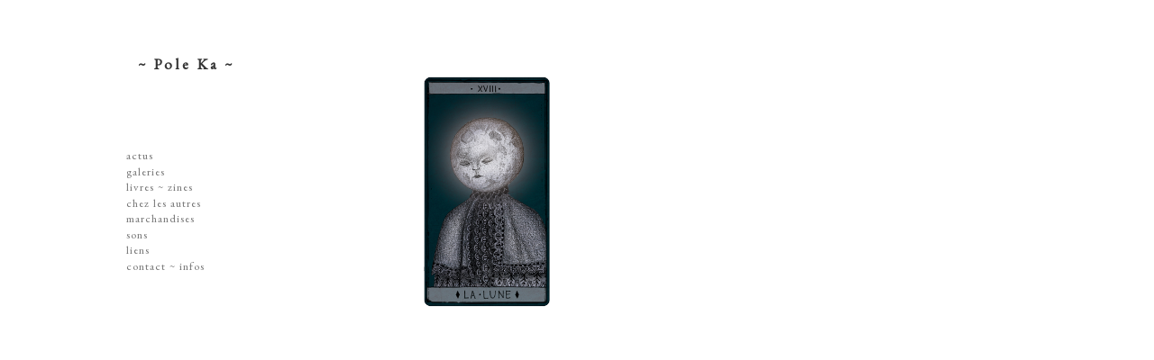

--- FILE ---
content_type: text/html; charset=UTF-8
request_url: https://www.poleka.fr/visual/tarot-de-marseille-la-lune/
body_size: 7959
content:
<!-- single.php -->
<!DOCTYPE html>

<html class="no-js" lang="fr-FR">

	<head> <!-- profile="http://gmpg.org/xfn/11">-->
		
		<meta http-equiv="Content-Type" content="text/html; charset=UTF-8" />
		<meta name="viewport" content="width=device-width, initial-scale=1.0, maximum-scale=1.0"> <!--, user-scalable=no" >-->
		<link rel="shortcut icon" href="https://www.poleka.fr/wp-content/themes/fukasawa-pppoleka/favicon.ico" />
				
																		
		<title>Tarot de Marseille ~ La lune | </title>
				
				 
		<title>Tarot de Marseille ~ La lune &#8211; ~ Pole Ka ~</title>
<meta name='robots' content='max-image-preview:large' />
<script>document.documentElement.className = document.documentElement.className.replace("no-js","js");</script>
<link rel="alternate" type="application/rss+xml" title="~ Pole Ka ~ &raquo; Flux" href="https://www.poleka.fr/feed/" />
<link rel="alternate" type="application/rss+xml" title="~ Pole Ka ~ &raquo; Flux des commentaires" href="https://www.poleka.fr/comments/feed/" />
<link rel="alternate" title="oEmbed (JSON)" type="application/json+oembed" href="https://www.poleka.fr/wp-json/oembed/1.0/embed?url=https%3A%2F%2Fwww.poleka.fr%2Fvisual%2Ftarot-de-marseille-la-lune%2F" />
<link rel="alternate" title="oEmbed (XML)" type="text/xml+oembed" href="https://www.poleka.fr/wp-json/oembed/1.0/embed?url=https%3A%2F%2Fwww.poleka.fr%2Fvisual%2Ftarot-de-marseille-la-lune%2F&#038;format=xml" />
<style id='wp-img-auto-sizes-contain-inline-css' type='text/css'>
img:is([sizes=auto i],[sizes^="auto," i]){contain-intrinsic-size:3000px 1500px}
/*# sourceURL=wp-img-auto-sizes-contain-inline-css */
</style>
<style id='wp-emoji-styles-inline-css' type='text/css'>

	img.wp-smiley, img.emoji {
		display: inline !important;
		border: none !important;
		box-shadow: none !important;
		height: 1em !important;
		width: 1em !important;
		margin: 0 0.07em !important;
		vertical-align: -0.1em !important;
		background: none !important;
		padding: 0 !important;
	}
/*# sourceURL=wp-emoji-styles-inline-css */
</style>
<style id='wp-block-library-inline-css' type='text/css'>
:root{--wp-block-synced-color:#7a00df;--wp-block-synced-color--rgb:122,0,223;--wp-bound-block-color:var(--wp-block-synced-color);--wp-editor-canvas-background:#ddd;--wp-admin-theme-color:#007cba;--wp-admin-theme-color--rgb:0,124,186;--wp-admin-theme-color-darker-10:#006ba1;--wp-admin-theme-color-darker-10--rgb:0,107,160.5;--wp-admin-theme-color-darker-20:#005a87;--wp-admin-theme-color-darker-20--rgb:0,90,135;--wp-admin-border-width-focus:2px}@media (min-resolution:192dpi){:root{--wp-admin-border-width-focus:1.5px}}.wp-element-button{cursor:pointer}:root .has-very-light-gray-background-color{background-color:#eee}:root .has-very-dark-gray-background-color{background-color:#313131}:root .has-very-light-gray-color{color:#eee}:root .has-very-dark-gray-color{color:#313131}:root .has-vivid-green-cyan-to-vivid-cyan-blue-gradient-background{background:linear-gradient(135deg,#00d084,#0693e3)}:root .has-purple-crush-gradient-background{background:linear-gradient(135deg,#34e2e4,#4721fb 50%,#ab1dfe)}:root .has-hazy-dawn-gradient-background{background:linear-gradient(135deg,#faaca8,#dad0ec)}:root .has-subdued-olive-gradient-background{background:linear-gradient(135deg,#fafae1,#67a671)}:root .has-atomic-cream-gradient-background{background:linear-gradient(135deg,#fdd79a,#004a59)}:root .has-nightshade-gradient-background{background:linear-gradient(135deg,#330968,#31cdcf)}:root .has-midnight-gradient-background{background:linear-gradient(135deg,#020381,#2874fc)}:root{--wp--preset--font-size--normal:16px;--wp--preset--font-size--huge:42px}.has-regular-font-size{font-size:1em}.has-larger-font-size{font-size:2.625em}.has-normal-font-size{font-size:var(--wp--preset--font-size--normal)}.has-huge-font-size{font-size:var(--wp--preset--font-size--huge)}.has-text-align-center{text-align:center}.has-text-align-left{text-align:left}.has-text-align-right{text-align:right}.has-fit-text{white-space:nowrap!important}#end-resizable-editor-section{display:none}.aligncenter{clear:both}.items-justified-left{justify-content:flex-start}.items-justified-center{justify-content:center}.items-justified-right{justify-content:flex-end}.items-justified-space-between{justify-content:space-between}.screen-reader-text{border:0;clip-path:inset(50%);height:1px;margin:-1px;overflow:hidden;padding:0;position:absolute;width:1px;word-wrap:normal!important}.screen-reader-text:focus{background-color:#ddd;clip-path:none;color:#444;display:block;font-size:1em;height:auto;left:5px;line-height:normal;padding:15px 23px 14px;text-decoration:none;top:5px;width:auto;z-index:100000}html :where(.has-border-color){border-style:solid}html :where([style*=border-top-color]){border-top-style:solid}html :where([style*=border-right-color]){border-right-style:solid}html :where([style*=border-bottom-color]){border-bottom-style:solid}html :where([style*=border-left-color]){border-left-style:solid}html :where([style*=border-width]){border-style:solid}html :where([style*=border-top-width]){border-top-style:solid}html :where([style*=border-right-width]){border-right-style:solid}html :where([style*=border-bottom-width]){border-bottom-style:solid}html :where([style*=border-left-width]){border-left-style:solid}html :where(img[class*=wp-image-]){height:auto;max-width:100%}:where(figure){margin:0 0 1em}html :where(.is-position-sticky){--wp-admin--admin-bar--position-offset:var(--wp-admin--admin-bar--height,0px)}@media screen and (max-width:600px){html :where(.is-position-sticky){--wp-admin--admin-bar--position-offset:0px}}

/*# sourceURL=wp-block-library-inline-css */
</style><style id='global-styles-inline-css' type='text/css'>
:root{--wp--preset--aspect-ratio--square: 1;--wp--preset--aspect-ratio--4-3: 4/3;--wp--preset--aspect-ratio--3-4: 3/4;--wp--preset--aspect-ratio--3-2: 3/2;--wp--preset--aspect-ratio--2-3: 2/3;--wp--preset--aspect-ratio--16-9: 16/9;--wp--preset--aspect-ratio--9-16: 9/16;--wp--preset--color--black: #333;--wp--preset--color--cyan-bluish-gray: #abb8c3;--wp--preset--color--white: #fff;--wp--preset--color--pale-pink: #f78da7;--wp--preset--color--vivid-red: #cf2e2e;--wp--preset--color--luminous-vivid-orange: #ff6900;--wp--preset--color--luminous-vivid-amber: #fcb900;--wp--preset--color--light-green-cyan: #7bdcb5;--wp--preset--color--vivid-green-cyan: #00d084;--wp--preset--color--pale-cyan-blue: #8ed1fc;--wp--preset--color--vivid-cyan-blue: #0693e3;--wp--preset--color--vivid-purple: #9b51e0;--wp--preset--color--accent: #019EBD;--wp--preset--color--dark-gray: #444;--wp--preset--color--medium-gray: #666;--wp--preset--color--light-gray: #767676;--wp--preset--gradient--vivid-cyan-blue-to-vivid-purple: linear-gradient(135deg,rgb(6,147,227) 0%,rgb(155,81,224) 100%);--wp--preset--gradient--light-green-cyan-to-vivid-green-cyan: linear-gradient(135deg,rgb(122,220,180) 0%,rgb(0,208,130) 100%);--wp--preset--gradient--luminous-vivid-amber-to-luminous-vivid-orange: linear-gradient(135deg,rgb(252,185,0) 0%,rgb(255,105,0) 100%);--wp--preset--gradient--luminous-vivid-orange-to-vivid-red: linear-gradient(135deg,rgb(255,105,0) 0%,rgb(207,46,46) 100%);--wp--preset--gradient--very-light-gray-to-cyan-bluish-gray: linear-gradient(135deg,rgb(238,238,238) 0%,rgb(169,184,195) 100%);--wp--preset--gradient--cool-to-warm-spectrum: linear-gradient(135deg,rgb(74,234,220) 0%,rgb(151,120,209) 20%,rgb(207,42,186) 40%,rgb(238,44,130) 60%,rgb(251,105,98) 80%,rgb(254,248,76) 100%);--wp--preset--gradient--blush-light-purple: linear-gradient(135deg,rgb(255,206,236) 0%,rgb(152,150,240) 100%);--wp--preset--gradient--blush-bordeaux: linear-gradient(135deg,rgb(254,205,165) 0%,rgb(254,45,45) 50%,rgb(107,0,62) 100%);--wp--preset--gradient--luminous-dusk: linear-gradient(135deg,rgb(255,203,112) 0%,rgb(199,81,192) 50%,rgb(65,88,208) 100%);--wp--preset--gradient--pale-ocean: linear-gradient(135deg,rgb(255,245,203) 0%,rgb(182,227,212) 50%,rgb(51,167,181) 100%);--wp--preset--gradient--electric-grass: linear-gradient(135deg,rgb(202,248,128) 0%,rgb(113,206,126) 100%);--wp--preset--gradient--midnight: linear-gradient(135deg,rgb(2,3,129) 0%,rgb(40,116,252) 100%);--wp--preset--font-size--small: 16px;--wp--preset--font-size--medium: 20px;--wp--preset--font-size--large: 24px;--wp--preset--font-size--x-large: 42px;--wp--preset--font-size--normal: 18px;--wp--preset--font-size--larger: 27px;--wp--preset--spacing--20: 0.44rem;--wp--preset--spacing--30: 0.67rem;--wp--preset--spacing--40: 1rem;--wp--preset--spacing--50: 1.5rem;--wp--preset--spacing--60: 2.25rem;--wp--preset--spacing--70: 3.38rem;--wp--preset--spacing--80: 5.06rem;--wp--preset--shadow--natural: 6px 6px 9px rgba(0, 0, 0, 0.2);--wp--preset--shadow--deep: 12px 12px 50px rgba(0, 0, 0, 0.4);--wp--preset--shadow--sharp: 6px 6px 0px rgba(0, 0, 0, 0.2);--wp--preset--shadow--outlined: 6px 6px 0px -3px rgb(255, 255, 255), 6px 6px rgb(0, 0, 0);--wp--preset--shadow--crisp: 6px 6px 0px rgb(0, 0, 0);}:where(.is-layout-flex){gap: 0.5em;}:where(.is-layout-grid){gap: 0.5em;}body .is-layout-flex{display: flex;}.is-layout-flex{flex-wrap: wrap;align-items: center;}.is-layout-flex > :is(*, div){margin: 0;}body .is-layout-grid{display: grid;}.is-layout-grid > :is(*, div){margin: 0;}:where(.wp-block-columns.is-layout-flex){gap: 2em;}:where(.wp-block-columns.is-layout-grid){gap: 2em;}:where(.wp-block-post-template.is-layout-flex){gap: 1.25em;}:where(.wp-block-post-template.is-layout-grid){gap: 1.25em;}.has-black-color{color: var(--wp--preset--color--black) !important;}.has-cyan-bluish-gray-color{color: var(--wp--preset--color--cyan-bluish-gray) !important;}.has-white-color{color: var(--wp--preset--color--white) !important;}.has-pale-pink-color{color: var(--wp--preset--color--pale-pink) !important;}.has-vivid-red-color{color: var(--wp--preset--color--vivid-red) !important;}.has-luminous-vivid-orange-color{color: var(--wp--preset--color--luminous-vivid-orange) !important;}.has-luminous-vivid-amber-color{color: var(--wp--preset--color--luminous-vivid-amber) !important;}.has-light-green-cyan-color{color: var(--wp--preset--color--light-green-cyan) !important;}.has-vivid-green-cyan-color{color: var(--wp--preset--color--vivid-green-cyan) !important;}.has-pale-cyan-blue-color{color: var(--wp--preset--color--pale-cyan-blue) !important;}.has-vivid-cyan-blue-color{color: var(--wp--preset--color--vivid-cyan-blue) !important;}.has-vivid-purple-color{color: var(--wp--preset--color--vivid-purple) !important;}.has-black-background-color{background-color: var(--wp--preset--color--black) !important;}.has-cyan-bluish-gray-background-color{background-color: var(--wp--preset--color--cyan-bluish-gray) !important;}.has-white-background-color{background-color: var(--wp--preset--color--white) !important;}.has-pale-pink-background-color{background-color: var(--wp--preset--color--pale-pink) !important;}.has-vivid-red-background-color{background-color: var(--wp--preset--color--vivid-red) !important;}.has-luminous-vivid-orange-background-color{background-color: var(--wp--preset--color--luminous-vivid-orange) !important;}.has-luminous-vivid-amber-background-color{background-color: var(--wp--preset--color--luminous-vivid-amber) !important;}.has-light-green-cyan-background-color{background-color: var(--wp--preset--color--light-green-cyan) !important;}.has-vivid-green-cyan-background-color{background-color: var(--wp--preset--color--vivid-green-cyan) !important;}.has-pale-cyan-blue-background-color{background-color: var(--wp--preset--color--pale-cyan-blue) !important;}.has-vivid-cyan-blue-background-color{background-color: var(--wp--preset--color--vivid-cyan-blue) !important;}.has-vivid-purple-background-color{background-color: var(--wp--preset--color--vivid-purple) !important;}.has-black-border-color{border-color: var(--wp--preset--color--black) !important;}.has-cyan-bluish-gray-border-color{border-color: var(--wp--preset--color--cyan-bluish-gray) !important;}.has-white-border-color{border-color: var(--wp--preset--color--white) !important;}.has-pale-pink-border-color{border-color: var(--wp--preset--color--pale-pink) !important;}.has-vivid-red-border-color{border-color: var(--wp--preset--color--vivid-red) !important;}.has-luminous-vivid-orange-border-color{border-color: var(--wp--preset--color--luminous-vivid-orange) !important;}.has-luminous-vivid-amber-border-color{border-color: var(--wp--preset--color--luminous-vivid-amber) !important;}.has-light-green-cyan-border-color{border-color: var(--wp--preset--color--light-green-cyan) !important;}.has-vivid-green-cyan-border-color{border-color: var(--wp--preset--color--vivid-green-cyan) !important;}.has-pale-cyan-blue-border-color{border-color: var(--wp--preset--color--pale-cyan-blue) !important;}.has-vivid-cyan-blue-border-color{border-color: var(--wp--preset--color--vivid-cyan-blue) !important;}.has-vivid-purple-border-color{border-color: var(--wp--preset--color--vivid-purple) !important;}.has-vivid-cyan-blue-to-vivid-purple-gradient-background{background: var(--wp--preset--gradient--vivid-cyan-blue-to-vivid-purple) !important;}.has-light-green-cyan-to-vivid-green-cyan-gradient-background{background: var(--wp--preset--gradient--light-green-cyan-to-vivid-green-cyan) !important;}.has-luminous-vivid-amber-to-luminous-vivid-orange-gradient-background{background: var(--wp--preset--gradient--luminous-vivid-amber-to-luminous-vivid-orange) !important;}.has-luminous-vivid-orange-to-vivid-red-gradient-background{background: var(--wp--preset--gradient--luminous-vivid-orange-to-vivid-red) !important;}.has-very-light-gray-to-cyan-bluish-gray-gradient-background{background: var(--wp--preset--gradient--very-light-gray-to-cyan-bluish-gray) !important;}.has-cool-to-warm-spectrum-gradient-background{background: var(--wp--preset--gradient--cool-to-warm-spectrum) !important;}.has-blush-light-purple-gradient-background{background: var(--wp--preset--gradient--blush-light-purple) !important;}.has-blush-bordeaux-gradient-background{background: var(--wp--preset--gradient--blush-bordeaux) !important;}.has-luminous-dusk-gradient-background{background: var(--wp--preset--gradient--luminous-dusk) !important;}.has-pale-ocean-gradient-background{background: var(--wp--preset--gradient--pale-ocean) !important;}.has-electric-grass-gradient-background{background: var(--wp--preset--gradient--electric-grass) !important;}.has-midnight-gradient-background{background: var(--wp--preset--gradient--midnight) !important;}.has-small-font-size{font-size: var(--wp--preset--font-size--small) !important;}.has-medium-font-size{font-size: var(--wp--preset--font-size--medium) !important;}.has-large-font-size{font-size: var(--wp--preset--font-size--large) !important;}.has-x-large-font-size{font-size: var(--wp--preset--font-size--x-large) !important;}
/*# sourceURL=global-styles-inline-css */
</style>

<style id='classic-theme-styles-inline-css' type='text/css'>
/*! This file is auto-generated */
.wp-block-button__link{color:#fff;background-color:#32373c;border-radius:9999px;box-shadow:none;text-decoration:none;padding:calc(.667em + 2px) calc(1.333em + 2px);font-size:1.125em}.wp-block-file__button{background:#32373c;color:#fff;text-decoration:none}
/*# sourceURL=/wp-includes/css/classic-themes.min.css */
</style>
<link rel='stylesheet' id='parent-style-css' href='https://www.poleka.fr/wp-content/themes/fukasawa/style.css?ver=a8708704306c9f49d417b34d0dd80955' type='text/css' media='all' />
<link rel='stylesheet' id='genericons-css' href='https://www.poleka.fr/wp-content/themes/fukasawa/genericons/genericons.css?ver=a8708704306c9f49d417b34d0dd80955' type='text/css' media='all' />
<link rel='stylesheet' id='jquery.lightbox.min.css-css' href='https://www.poleka.fr/wp-content/plugins/wp-jquery-lightbox/lightboxes/wp-jquery-lightbox/styles/lightbox.min.css?ver=2.3.4' type='text/css' media='all' />
<link rel='stylesheet' id='jqlb-overrides-css' href='https://www.poleka.fr/wp-content/plugins/wp-jquery-lightbox/lightboxes/wp-jquery-lightbox/styles/overrides.css?ver=2.3.4' type='text/css' media='all' />
<style id='jqlb-overrides-inline-css' type='text/css'>

			#outerImageContainer {
				box-shadow: 0 0 4px 2px rgba(0,0,0,.2);
			}
			#imageContainer{
				padding: 8px;
			}
			#imageDataContainer {
				box-shadow: none;
				z-index: auto;
			}
			#prevArrow,
			#nextArrow{
				background-color: #ffffff;
				color: #000000;
			}
/*# sourceURL=jqlb-overrides-inline-css */
</style>
<link rel='stylesheet' id='fukasawa_googleFonts-css' href='https://www.poleka.fr/wp-content/themes/fukasawa/assets/css/fonts.css?ver=a8708704306c9f49d417b34d0dd80955' type='text/css' media='all' />
<link rel='stylesheet' id='fukasawa_genericons-css' href='https://www.poleka.fr/wp-content/themes/fukasawa/assets/fonts/genericons/genericons.css?ver=a8708704306c9f49d417b34d0dd80955' type='text/css' media='all' />
<link rel='stylesheet' id='fukasawa_style-css' href='https://www.poleka.fr/wp-content/themes/fukasawa-pppoleka/style.css' type='text/css' media='all' />
<script type="text/javascript" src="https://www.poleka.fr/wp-includes/js/jquery/jquery.min.js?ver=3.7.1" id="jquery-core-js"></script>
<script type="text/javascript" src="https://www.poleka.fr/wp-includes/js/jquery/jquery-migrate.min.js?ver=3.4.1" id="jquery-migrate-js"></script>
<script type="text/javascript" src="https://www.poleka.fr/wp-content/themes/fukasawa/assets/js/flexslider.js?ver=1" id="fukasawa_flexslider-js"></script>
<link rel="https://api.w.org/" href="https://www.poleka.fr/wp-json/" /><link rel="canonical" href="https://www.poleka.fr/visual/tarot-de-marseille-la-lune/" />
<!-- Customizer CSS --><style type="text/css"></style><!--/Customizer CSS-->		
		<!-- Edit par Clément : jquery est déjà chargé ailleurs. La ligne suivante crée une erreur
			$(...).flexslider is not a function
		-->
	<!-- <script type="text/javascript" src="https://ajax.googleapis.com/ajax/libs/jquery/1/jquery.min.js"></script>  -->
		<!-- Edit par Clément: À la place, on mets un "wrapper" autour du code jquery, et on le charge après que wp_head ait chargé jquery.
		Cf. https://stackoverflow.com/a/12343739/2657549
		-->
		<script type="text/javascript">
			
		(function($){$(document).ready( function () {

		  // On cache les sous-menus :
		$(".main-menu ul.children").hide(); 

    // On modifie l'évènement "click" sur les liens dans les items de liste
    // qui portent la classe "toggleSubMenu" :
    $(".main-menu li.page_item_has_children > a").mouseover( function () {
        // Si le sous-menu était déjà ouvert, on le referme :
        if ($(this).next("ul.children:visible").length != 0) {
            $(this).next("ul.children").slideUp("normal");
        }
        // Si le sous-menu est caché, on ferme les autres et on l'affiche :
        else {
            $(".main-menu ul.children").slideUp("normal");
            $(this).next("ul.children").slideDown("normal");
        }

    });    

		} ) ;})(jQuery); 
		
		
		</script>
	
	</head>
	
	<body data-rsssl=1 class="wp-singular visual-template-default single single-visual postid-673 wp-theme-fukasawa wp-child-theme-fukasawa-pppoleka wp-is-not-mobile">
	
		<div class="mobile-navigation">
	
			<ul class="mobile-menu">
						
				<li id="menu-item-47" class="menu-item menu-item-type-post_type menu-item-object-page current_page_parent menu-item-47"><a href="https://www.poleka.fr/actus/">Actus</a></li>
<li id="menu-item-485" class="menu-item menu-item-type-taxonomy menu-item-object-gallery current-visual-ancestor menu-item-has-children menu-item-485"><a href="https://www.poleka.fr/gallery/galerie/">Galeries</a>
<ul class="sub-menu">
	<li id="menu-item-21" class="menu-item menu-item-type-taxonomy menu-item-object-gallery current-visual-ancestor current-menu-parent current-visual-parent menu-item-21"><a href="https://www.poleka.fr/gallery/dessins-illustrations/">Dessins ~ Illustrations</a></li>
	<li id="menu-item-20" class="menu-item menu-item-type-taxonomy menu-item-object-gallery menu-item-20"><a href="https://www.poleka.fr/gallery/concerts-disques/">Affiches ~ Concerts ~ Disques</a></li>
	<li id="menu-item-899" class="menu-item menu-item-type-taxonomy menu-item-object-gallery menu-item-899"><a href="https://www.poleka.fr/gallery/gravures/">Gravures</a></li>
	<li id="menu-item-1854" class="menu-item menu-item-type-taxonomy menu-item-object-gallery menu-item-1854"><a href="https://www.poleka.fr/gallery/peintures/">peintures</a></li>
	<li id="menu-item-22" class="menu-item menu-item-type-taxonomy menu-item-object-gallery menu-item-22"><a href="https://www.poleka.fr/gallery/dissections-decoupes/">dissections ~ découpes</a></li>
	<li id="menu-item-23" class="menu-item menu-item-type-taxonomy menu-item-object-gallery menu-item-23"><a href="https://www.poleka.fr/gallery/objets/">jouets ~ objets</a></li>
	<li id="menu-item-25" class="menu-item menu-item-type-taxonomy menu-item-object-gallery menu-item-25"><a href="https://www.poleka.fr/gallery/sur-les-murs/">Sur les murs</a></li>
</ul>
</li>
<li id="menu-item-24" class="menu-item menu-item-type-taxonomy menu-item-object-gallery menu-item-24"><a href="https://www.poleka.fr/gallery/livres-zines/">Livres ~ Zines</a></li>
<li id="menu-item-18" class="menu-item menu-item-type-taxonomy menu-item-object-gallery menu-item-18"><a href="https://www.poleka.fr/gallery/chezlesautres/">Chez les autres</a></li>
<li id="menu-item-17" class="menu-item menu-item-type-taxonomy menu-item-object-gallery menu-item-has-children menu-item-17"><a href="https://www.poleka.fr/gallery/boutique/">marchandises</a>
<ul class="sub-menu">
	<li id="menu-item-500" class="menu-item menu-item-type-taxonomy menu-item-object-gallery menu-item-500"><a href="https://www.poleka.fr/gallery/serigraphies/">Sérigraphies</a></li>
	<li id="menu-item-685" class="menu-item menu-item-type-taxonomy menu-item-object-gallery menu-item-685"><a href="https://www.poleka.fr/gallery/livres/">Livres &#038; zines</a></li>
	<li id="menu-item-1176" class="menu-item menu-item-type-taxonomy menu-item-object-gallery menu-item-1176"><a href="https://www.poleka.fr/gallery/gravures-boutique/">gravures</a></li>
	<li id="menu-item-893" class="menu-item menu-item-type-taxonomy menu-item-object-gallery menu-item-893"><a href="https://www.poleka.fr/gallery/disques/">Disques</a></li>
	<li id="menu-item-2390" class="menu-item menu-item-type-taxonomy menu-item-object-gallery menu-item-2390"><a href="https://www.poleka.fr/gallery/lithographie/">Lithographie</a></li>
</ul>
</li>
<li id="menu-item-1724" class="menu-item menu-item-type-post_type menu-item-object-page menu-item-1724"><a href="https://www.poleka.fr/sons/">sons</a></li>
<li id="menu-item-30" class="menu-item menu-item-type-post_type menu-item-object-page menu-item-30"><a href="https://www.poleka.fr/liens/">Liens</a></li>
<li id="menu-item-31" class="menu-item menu-item-type-post_type menu-item-object-page menu-item-31"><a href="https://www.poleka.fr/contacts-infos/">Contact ~ Infos</a></li>
				
			 </ul>
		 
		</div> <!-- /mobile-navigation -->
	
		<div class="sidebar">
		
					
				<h1 class="blog-title">
					<a href="https://www.poleka.fr" title="~ Pole Ka ~ &mdash; " rel="home">~ Pole Ka ~</a>
				</h1>
				
						
			<a class="nav-toggle hidden" title="Click to view the navigation" href="#">
			
				<div class="bars">
				
					<div class="bar"></div>
					<div class="bar"></div>
					<div class="bar"></div>
					
					<div class="clear"></div>
				
				</div>
				
				<p>
					<span class="menu">Menu</span>
					<span class="close">Close</span>
				</p>
			
			</a>
			
			<ul class="main-menu">
				
				<li class="menu-item menu-item-type-post_type menu-item-object-page current_page_parent menu-item-47"><a href="https://www.poleka.fr/actus/">Actus</a></li>
<li class="menu-item menu-item-type-taxonomy menu-item-object-gallery current-visual-ancestor menu-item-has-children menu-item-485"><a href="https://www.poleka.fr/gallery/galerie/">Galeries</a>
<ul class="sub-menu">
	<li class="menu-item menu-item-type-taxonomy menu-item-object-gallery current-visual-ancestor current-menu-parent current-visual-parent menu-item-21"><a href="https://www.poleka.fr/gallery/dessins-illustrations/">Dessins ~ Illustrations</a></li>
	<li class="menu-item menu-item-type-taxonomy menu-item-object-gallery menu-item-20"><a href="https://www.poleka.fr/gallery/concerts-disques/">Affiches ~ Concerts ~ Disques</a></li>
	<li class="menu-item menu-item-type-taxonomy menu-item-object-gallery menu-item-899"><a href="https://www.poleka.fr/gallery/gravures/">Gravures</a></li>
	<li class="menu-item menu-item-type-taxonomy menu-item-object-gallery menu-item-1854"><a href="https://www.poleka.fr/gallery/peintures/">peintures</a></li>
	<li class="menu-item menu-item-type-taxonomy menu-item-object-gallery menu-item-22"><a href="https://www.poleka.fr/gallery/dissections-decoupes/">dissections ~ découpes</a></li>
	<li class="menu-item menu-item-type-taxonomy menu-item-object-gallery menu-item-23"><a href="https://www.poleka.fr/gallery/objets/">jouets ~ objets</a></li>
	<li class="menu-item menu-item-type-taxonomy menu-item-object-gallery menu-item-25"><a href="https://www.poleka.fr/gallery/sur-les-murs/">Sur les murs</a></li>
</ul>
</li>
<li class="menu-item menu-item-type-taxonomy menu-item-object-gallery menu-item-24"><a href="https://www.poleka.fr/gallery/livres-zines/">Livres ~ Zines</a></li>
<li class="menu-item menu-item-type-taxonomy menu-item-object-gallery menu-item-18"><a href="https://www.poleka.fr/gallery/chezlesautres/">Chez les autres</a></li>
<li class="menu-item menu-item-type-taxonomy menu-item-object-gallery menu-item-has-children menu-item-17"><a href="https://www.poleka.fr/gallery/boutique/">marchandises</a>
<ul class="sub-menu">
	<li class="menu-item menu-item-type-taxonomy menu-item-object-gallery menu-item-500"><a href="https://www.poleka.fr/gallery/serigraphies/">Sérigraphies</a></li>
	<li class="menu-item menu-item-type-taxonomy menu-item-object-gallery menu-item-685"><a href="https://www.poleka.fr/gallery/livres/">Livres &#038; zines</a></li>
	<li class="menu-item menu-item-type-taxonomy menu-item-object-gallery menu-item-1176"><a href="https://www.poleka.fr/gallery/gravures-boutique/">gravures</a></li>
	<li class="menu-item menu-item-type-taxonomy menu-item-object-gallery menu-item-893"><a href="https://www.poleka.fr/gallery/disques/">Disques</a></li>
	<li class="menu-item menu-item-type-taxonomy menu-item-object-gallery menu-item-2390"><a href="https://www.poleka.fr/gallery/lithographie/">Lithographie</a></li>
</ul>
</li>
<li class="menu-item menu-item-type-post_type menu-item-object-page menu-item-1724"><a href="https://www.poleka.fr/sons/">sons</a></li>
<li class="menu-item menu-item-type-post_type menu-item-object-page menu-item-30"><a href="https://www.poleka.fr/liens/">Liens</a></li>
<li class="menu-item menu-item-type-post_type menu-item-object-page menu-item-31"><a href="https://www.poleka.fr/contacts-infos/">Contact ~ Infos</a></li>
				
			 </ul>
			 
			 <div class="widgets">
			 
			 				 
			 </div>
			 <!--
			 <div class="credits">
			 
			 	<p>&copy; 2026 <a href="https://www.poleka.fr/">~ Pole Ka ~</a>.</p>
			 	<p>Powered by <a href="http://www.wordpress.org">WordPress</a>.</p>
			 	<p>Theme by <a href="http://www.andersnoren.se">Anders Nor&eacute;n</a>.</p>
			 	
			 </div>
			-->
			 <div class="clear"></div>
							
		</div> <!-- /sidebar -->
	
		<div class="wrapper" id="wrapper">

<div class="content">
 
	<div class="page-title">
		
		<div class="section-inner">
					
		</div> <!-- /section-inner -->
		
	</div> <!-- /page-title -->
	
		
					
		<div class="posts" id="posts">
			
									
				<!-- content-single-visual.php -->

			
				<div class="post-container">
					
					<div id="post-673" class="post-673 visual type-visual status-publish has-post-thumbnail hentry gallery-dessins-illustrations">
						
								
							<a rel="lightbox" class="featured-media" title="Tarot de Marseille ~ La lune" href="https://www.poleka.fr/wp-content/uploads/2015/10/LaLuneweb.jpg">	
				
								<img width="258" height="470" src="https://www.poleka.fr/wp-content/uploads/2015/10/LaLuneweb.jpg" class="attachment-visual-thumb size-visual-thumb wp-post-image" alt="" decoding="async" fetchpriority="high" srcset="https://www.poleka.fr/wp-content/uploads/2015/10/LaLuneweb.jpg 258w, https://www.poleka.fr/wp-content/uploads/2015/10/LaLuneweb-165x300.jpg 165w" sizes="(max-width: 258px) 100vw, 258px" />				
							</a> <!-- /featured-media -->

								
					</div> <!-- posts -->
				</div> <!-- post-container -->
				
								
										
		</div> <!-- /posts -->
		
						
		
	 <!-- fin de l'affichage de la categorie enfant -->

</div> <!-- /content -->

		</main><!-- .wrapper -->

		<script type="speculationrules">
{"prefetch":[{"source":"document","where":{"and":[{"href_matches":"/*"},{"not":{"href_matches":["/wp-*.php","/wp-admin/*","/wp-content/uploads/*","/wp-content/*","/wp-content/plugins/*","/wp-content/themes/fukasawa-pppoleka/*","/wp-content/themes/fukasawa/*","/*\\?(.+)"]}},{"not":{"selector_matches":"a[rel~=\"nofollow\"]"}},{"not":{"selector_matches":".no-prefetch, .no-prefetch a"}}]},"eagerness":"conservative"}]}
</script>
<script type="text/javascript" src="https://www.poleka.fr/wp-includes/js/comment-reply.min.js?ver=a8708704306c9f49d417b34d0dd80955" id="comment-reply-js" async="async" data-wp-strategy="async" fetchpriority="low"></script>
<script type="text/javascript" src="https://www.poleka.fr/wp-includes/js/imagesloaded.min.js?ver=5.0.0" id="imagesloaded-js"></script>
<script type="text/javascript" src="https://www.poleka.fr/wp-includes/js/masonry.min.js?ver=4.2.2" id="masonry-js"></script>
<script type="text/javascript" src="https://www.poleka.fr/wp-content/themes/fukasawa/assets/js/global.js" id="fukasawa_global-js"></script>
<script type="text/javascript" src="https://www.poleka.fr/wp-content/plugins/truenorth-srcset/inc/js/picturefill.min.js?ver=2.3.1" id="picturefill-js"></script>
<script type="text/javascript" src="https://www.poleka.fr/wp-content/plugins/wp-jquery-lightbox/lightboxes/wp-jquery-lightbox/vendor/jquery.touchwipe.min.js?ver=2.3.4" id="wp-jquery-lightbox-swipe-js"></script>
<script type="text/javascript" src="https://www.poleka.fr/wp-content/plugins/wp-jquery-lightbox/inc/purify.min.js?ver=2.3.4" id="wp-jquery-lightbox-purify-js"></script>
<script type="text/javascript" src="https://www.poleka.fr/wp-content/plugins/wp-jquery-lightbox/lightboxes/wp-jquery-lightbox/vendor/panzoom.min.js?ver=2.3.4" id="wp-jquery-lightbox-panzoom-js"></script>
<script type="text/javascript" id="wp-jquery-lightbox-js-extra">
/* <![CDATA[ */
var JQLBSettings = {"showTitle":"1","useAltForTitle":"1","showCaption":"1","showNumbers":"1","fitToScreen":"1","resizeSpeed":"400","showDownload":"","navbarOnTop":"","marginSize":"0","mobileMarginSize":"10","slideshowSpeed":"4000","allowPinchZoom":"1","borderSize":"8","borderColor":"#fff","overlayColor":"#fff","overlayOpacity":"0.6","newNavStyle":"1","fixedNav":"1","showInfoBar":"0","prevLinkTitle":"Image pr\u00e9c\u00e9dente","nextLinkTitle":"Image suivante","closeTitle":"fermer la galerie","image":"Image ","of":" sur ","download":"T\u00e9l\u00e9charger","pause":"(Pause Slideshow)","play":"(Play Slideshow)"};
//# sourceURL=wp-jquery-lightbox-js-extra
/* ]]> */
</script>
<script type="text/javascript" src="https://www.poleka.fr/wp-content/plugins/wp-jquery-lightbox/lightboxes/wp-jquery-lightbox/jquery.lightbox.js?ver=2.3.4" id="wp-jquery-lightbox-js"></script>
<script id="wp-emoji-settings" type="application/json">
{"baseUrl":"https://s.w.org/images/core/emoji/17.0.2/72x72/","ext":".png","svgUrl":"https://s.w.org/images/core/emoji/17.0.2/svg/","svgExt":".svg","source":{"concatemoji":"https://www.poleka.fr/wp-includes/js/wp-emoji-release.min.js?ver=a8708704306c9f49d417b34d0dd80955"}}
</script>
<script type="module">
/* <![CDATA[ */
/*! This file is auto-generated */
const a=JSON.parse(document.getElementById("wp-emoji-settings").textContent),o=(window._wpemojiSettings=a,"wpEmojiSettingsSupports"),s=["flag","emoji"];function i(e){try{var t={supportTests:e,timestamp:(new Date).valueOf()};sessionStorage.setItem(o,JSON.stringify(t))}catch(e){}}function c(e,t,n){e.clearRect(0,0,e.canvas.width,e.canvas.height),e.fillText(t,0,0);t=new Uint32Array(e.getImageData(0,0,e.canvas.width,e.canvas.height).data);e.clearRect(0,0,e.canvas.width,e.canvas.height),e.fillText(n,0,0);const a=new Uint32Array(e.getImageData(0,0,e.canvas.width,e.canvas.height).data);return t.every((e,t)=>e===a[t])}function p(e,t){e.clearRect(0,0,e.canvas.width,e.canvas.height),e.fillText(t,0,0);var n=e.getImageData(16,16,1,1);for(let e=0;e<n.data.length;e++)if(0!==n.data[e])return!1;return!0}function u(e,t,n,a){switch(t){case"flag":return n(e,"\ud83c\udff3\ufe0f\u200d\u26a7\ufe0f","\ud83c\udff3\ufe0f\u200b\u26a7\ufe0f")?!1:!n(e,"\ud83c\udde8\ud83c\uddf6","\ud83c\udde8\u200b\ud83c\uddf6")&&!n(e,"\ud83c\udff4\udb40\udc67\udb40\udc62\udb40\udc65\udb40\udc6e\udb40\udc67\udb40\udc7f","\ud83c\udff4\u200b\udb40\udc67\u200b\udb40\udc62\u200b\udb40\udc65\u200b\udb40\udc6e\u200b\udb40\udc67\u200b\udb40\udc7f");case"emoji":return!a(e,"\ud83e\u1fac8")}return!1}function f(e,t,n,a){let r;const o=(r="undefined"!=typeof WorkerGlobalScope&&self instanceof WorkerGlobalScope?new OffscreenCanvas(300,150):document.createElement("canvas")).getContext("2d",{willReadFrequently:!0}),s=(o.textBaseline="top",o.font="600 32px Arial",{});return e.forEach(e=>{s[e]=t(o,e,n,a)}),s}function r(e){var t=document.createElement("script");t.src=e,t.defer=!0,document.head.appendChild(t)}a.supports={everything:!0,everythingExceptFlag:!0},new Promise(t=>{let n=function(){try{var e=JSON.parse(sessionStorage.getItem(o));if("object"==typeof e&&"number"==typeof e.timestamp&&(new Date).valueOf()<e.timestamp+604800&&"object"==typeof e.supportTests)return e.supportTests}catch(e){}return null}();if(!n){if("undefined"!=typeof Worker&&"undefined"!=typeof OffscreenCanvas&&"undefined"!=typeof URL&&URL.createObjectURL&&"undefined"!=typeof Blob)try{var e="postMessage("+f.toString()+"("+[JSON.stringify(s),u.toString(),c.toString(),p.toString()].join(",")+"));",a=new Blob([e],{type:"text/javascript"});const r=new Worker(URL.createObjectURL(a),{name:"wpTestEmojiSupports"});return void(r.onmessage=e=>{i(n=e.data),r.terminate(),t(n)})}catch(e){}i(n=f(s,u,c,p))}t(n)}).then(e=>{for(const n in e)a.supports[n]=e[n],a.supports.everything=a.supports.everything&&a.supports[n],"flag"!==n&&(a.supports.everythingExceptFlag=a.supports.everythingExceptFlag&&a.supports[n]);var t;a.supports.everythingExceptFlag=a.supports.everythingExceptFlag&&!a.supports.flag,a.supports.everything||((t=a.source||{}).concatemoji?r(t.concatemoji):t.wpemoji&&t.twemoji&&(r(t.twemoji),r(t.wpemoji)))});
//# sourceURL=https://www.poleka.fr/wp-includes/js/wp-emoji-loader.min.js
/* ]]> */
</script>

	</body>
</html>